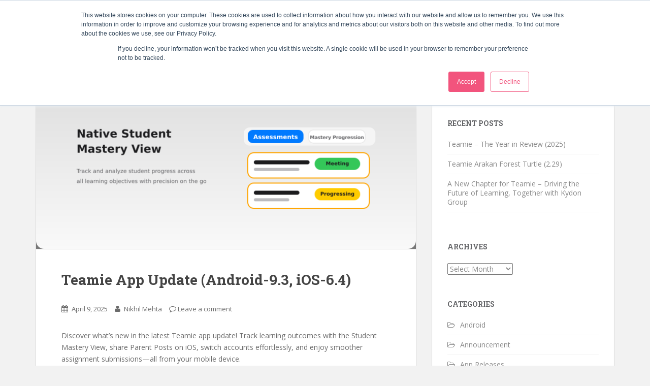

--- FILE ---
content_type: text/html; charset=UTF-8
request_url: https://updates.theteamie.com/category/app-releases/android/
body_size: 11707
content:

<!doctype html>
<!--[if !IE]>
<html class="no-js non-ie" lang="en-US"> <![endif]-->
<!--[if IE 7 ]>
<html class="no-js ie7" lang="en-US"> <![endif]-->
<!--[if IE 8 ]>
<html class="no-js ie8" lang="en-US"> <![endif]-->
<!--[if IE 9 ]>
<html class="no-js ie9" lang="en-US"> <![endif]-->
<!--[if gt IE 9]><!-->
<html class="no-js" lang="en-US"> <!--<![endif]-->
<head>
<meta charset="UTF-8">
<meta name="viewport" content="width=device-width, initial-scale=1">
<meta name="theme-color" content="">
<link rel="profile" href="http://gmpg.org/xfn/11">
<link rel="stylesheet" href="https://maxcdn.bootstrapcdn.com/font-awesome/4.4.0/css/font-awesome.min.css" />

	<!-- This site is optimized with the Yoast SEO plugin v14.6.1 - https://yoast.com/wordpress/plugins/seo/ -->
	<title>Android Archives - Teamie Updates</title>
	<meta name="robots" content="index, follow" />
	<meta name="googlebot" content="index, follow, max-snippet:-1, max-image-preview:large, max-video-preview:-1" />
	<meta name="bingbot" content="index, follow, max-snippet:-1, max-image-preview:large, max-video-preview:-1" />
	<link rel="canonical" href="https://updates.theteamie.com/category/app-releases/android/" />
	<link rel="next" href="https://updates.theteamie.com/category/app-releases/android/page/2/" />
	<meta property="og:locale" content="en_US" />
	<meta property="og:type" content="article" />
	<meta property="og:title" content="Android Archives - Teamie Updates" />
	<meta property="og:url" content="https://updates.theteamie.com/category/app-releases/android/" />
	<meta property="og:site_name" content="Teamie Updates" />
	<meta name="twitter:card" content="summary" />
	<meta name="twitter:site" content="@theteamie" />
	<script type="application/ld+json" class="yoast-schema-graph">{"@context":"https://schema.org","@graph":[{"@type":"WebSite","@id":"https://updates.theteamie.com/#website","url":"https://updates.theteamie.com/","name":"Teamie Updates","description":"A Collaborative Learning Platform","potentialAction":[{"@type":"SearchAction","target":"https://updates.theteamie.com/?s={search_term_string}","query-input":"required name=search_term_string"}],"inLanguage":"en-US"},{"@type":"CollectionPage","@id":"https://updates.theteamie.com/category/app-releases/android/#webpage","url":"https://updates.theteamie.com/category/app-releases/android/","name":"Android Archives - Teamie Updates","isPartOf":{"@id":"https://updates.theteamie.com/#website"},"inLanguage":"en-US"}]}</script>
	<!-- / Yoast SEO plugin. -->


<link rel='dns-prefetch' href='//fonts.googleapis.com' />
<link rel='dns-prefetch' href='//s.w.org' />
<link rel="alternate" type="application/rss+xml" title="Teamie Updates &raquo; Feed" href="https://updates.theteamie.com/feed/" />
<link rel="alternate" type="application/rss+xml" title="Teamie Updates &raquo; Comments Feed" href="https://updates.theteamie.com/comments/feed/" />
<link rel="alternate" type="application/rss+xml" title="Teamie Updates &raquo; Android Category Feed" href="https://updates.theteamie.com/category/app-releases/android/feed/" />
		<script type="text/javascript">
			window._wpemojiSettings = {"baseUrl":"https:\/\/s.w.org\/images\/core\/emoji\/13.0.0\/72x72\/","ext":".png","svgUrl":"https:\/\/s.w.org\/images\/core\/emoji\/13.0.0\/svg\/","svgExt":".svg","source":{"concatemoji":"https:\/\/updates.theteamie.com\/wp-includes\/js\/wp-emoji-release.min.js?ver=30242e0bf509a9363fbc2091c6e0b226"}};
			!function(e,a,t){var n,r,o,i=a.createElement("canvas"),p=i.getContext&&i.getContext("2d");function s(e,t){var a=String.fromCharCode;p.clearRect(0,0,i.width,i.height),p.fillText(a.apply(this,e),0,0);e=i.toDataURL();return p.clearRect(0,0,i.width,i.height),p.fillText(a.apply(this,t),0,0),e===i.toDataURL()}function c(e){var t=a.createElement("script");t.src=e,t.defer=t.type="text/javascript",a.getElementsByTagName("head")[0].appendChild(t)}for(o=Array("flag","emoji"),t.supports={everything:!0,everythingExceptFlag:!0},r=0;r<o.length;r++)t.supports[o[r]]=function(e){if(!p||!p.fillText)return!1;switch(p.textBaseline="top",p.font="600 32px Arial",e){case"flag":return s([127987,65039,8205,9895,65039],[127987,65039,8203,9895,65039])?!1:!s([55356,56826,55356,56819],[55356,56826,8203,55356,56819])&&!s([55356,57332,56128,56423,56128,56418,56128,56421,56128,56430,56128,56423,56128,56447],[55356,57332,8203,56128,56423,8203,56128,56418,8203,56128,56421,8203,56128,56430,8203,56128,56423,8203,56128,56447]);case"emoji":return!s([55357,56424,8205,55356,57212],[55357,56424,8203,55356,57212])}return!1}(o[r]),t.supports.everything=t.supports.everything&&t.supports[o[r]],"flag"!==o[r]&&(t.supports.everythingExceptFlag=t.supports.everythingExceptFlag&&t.supports[o[r]]);t.supports.everythingExceptFlag=t.supports.everythingExceptFlag&&!t.supports.flag,t.DOMReady=!1,t.readyCallback=function(){t.DOMReady=!0},t.supports.everything||(n=function(){t.readyCallback()},a.addEventListener?(a.addEventListener("DOMContentLoaded",n,!1),e.addEventListener("load",n,!1)):(e.attachEvent("onload",n),a.attachEvent("onreadystatechange",function(){"complete"===a.readyState&&t.readyCallback()})),(n=t.source||{}).concatemoji?c(n.concatemoji):n.wpemoji&&n.twemoji&&(c(n.twemoji),c(n.wpemoji)))}(window,document,window._wpemojiSettings);
		</script>
		<style type="text/css">
img.wp-smiley,
img.emoji {
	display: inline !important;
	border: none !important;
	box-shadow: none !important;
	height: 1em !important;
	width: 1em !important;
	margin: 0 .07em !important;
	vertical-align: -0.1em !important;
	background: none !important;
	padding: 0 !important;
}
</style>
	<link rel='stylesheet' id='wp-block-library-css'  href='https://updates.theteamie.com/wp-includes/css/dist/block-library/style.min.css?ver=30242e0bf509a9363fbc2091c6e0b226' type='text/css' media='all' />
<link rel='stylesheet' id='cptch_stylesheet-css'  href='https://updates.theteamie.com/wp-content/plugins/captcha/css/front_end_style.css?ver=4.2.8' type='text/css' media='all' />
<link rel='stylesheet' id='dashicons-css'  href='https://updates.theteamie.com/wp-includes/css/dashicons.min.css?ver=30242e0bf509a9363fbc2091c6e0b226' type='text/css' media='all' />
<link rel='stylesheet' id='cptch_desktop_style-css'  href='https://updates.theteamie.com/wp-content/plugins/captcha/css/desktop_style.css?ver=4.2.8' type='text/css' media='all' />
<link rel='stylesheet' id='es-widget-css-css'  href='https://updates.theteamie.com/wp-content/plugins/email-subscribers/widget/es-widget.css?ver=30242e0bf509a9363fbc2091c6e0b226' type='text/css' media='all' />
<link rel='stylesheet' id='font-awesome-css'  href='https://updates.theteamie.com/wp-content/plugins/social-icon-widget/assets/css/font-awesome.min.css?ver=30242e0bf509a9363fbc2091c6e0b226' type='text/css' media='all' />
<link rel='stylesheet' id='main-style-css'  href='https://updates.theteamie.com/wp-content/plugins/social-icon-widget/assets/css/style.css?ver=30242e0bf509a9363fbc2091c6e0b226' type='text/css' media='all' />
<link rel='stylesheet' id='ez-icomoon-css'  href='https://updates.theteamie.com/wp-content/plugins/easy-table-of-contents/vendor/icomoon/style.min.css?ver=2.0.11' type='text/css' media='all' />
<link rel='stylesheet' id='ez-toc-css'  href='https://updates.theteamie.com/wp-content/plugins/easy-table-of-contents/assets/css/screen.min.css?ver=2.0.11' type='text/css' media='all' />
<style id='ez-toc-inline-css' type='text/css'>
div#ez-toc-container p.ez-toc-title {font-size: 125%;}div#ez-toc-container p.ez-toc-title {font-weight: 400;}div#ez-toc-container ul li {font-size: 100%;}div#ez-toc-container {width: 100%;}
</style>
<link rel='stylesheet' id='sparkling-bootstrap-css'  href='https://updates.theteamie.com/wp-content/themes/sparkling/inc/css/bootstrap.min.css?ver=30242e0bf509a9363fbc2091c6e0b226' type='text/css' media='all' />
<link rel='stylesheet' id='sparkling-icons-css'  href='https://updates.theteamie.com/wp-content/themes/sparkling/inc/css/font-awesome.min.css?ver=30242e0bf509a9363fbc2091c6e0b226' type='text/css' media='all' />
<link rel='stylesheet' id='sparkling-fonts-css'  href='//fonts.googleapis.com/css?family=Open+Sans%3A400italic%2C400%2C600%2C700%7CRoboto+Slab%3A400%2C300%2C700&#038;ver=30242e0bf509a9363fbc2091c6e0b226' type='text/css' media='all' />
<link rel='stylesheet' id='sparkling-style-css'  href='https://updates.theteamie.com/wp-content/themes/sparkling-child-03/style.css?ver=30242e0bf509a9363fbc2091c6e0b226' type='text/css' media='all' />
<script type='text/javascript' src='https://updates.theteamie.com/wp-includes/js/jquery/jquery.js?ver=1.12.4-wp' id='jquery-core-js'></script>
<script type='text/javascript' src='https://updates.theteamie.com/wp-content/themes/sparkling/inc/js/modernizr.min.js?ver=30242e0bf509a9363fbc2091c6e0b226' id='sparkling-modernizr-js'></script>
<script type='text/javascript' src='https://updates.theteamie.com/wp-content/themes/sparkling/inc/js/bootstrap.min.js?ver=30242e0bf509a9363fbc2091c6e0b226' id='sparkling-bootstrapjs-js'></script>
<script type='text/javascript' src='https://updates.theteamie.com/wp-content/themes/sparkling/inc/js/functions.min.js?ver=30242e0bf509a9363fbc2091c6e0b226' id='sparkling-functions-js'></script>
<link rel="https://api.w.org/" href="https://updates.theteamie.com/wp-json/" /><link rel="alternate" type="application/json" href="https://updates.theteamie.com/wp-json/wp/v2/categories/30" /><link rel="EditURI" type="application/rsd+xml" title="RSD" href="https://updates.theteamie.com/xmlrpc.php?rsd" />
<link rel="wlwmanifest" type="application/wlwmanifest+xml" href="https://updates.theteamie.com/wp-includes/wlwmanifest.xml" /> 

<script type="text/javascript">
(function(url){
	if(/(?:Chrome\/26\.0\.1410\.63 Safari\/537\.31|WordfenceTestMonBot)/.test(navigator.userAgent)){ return; }
	var addEvent = function(evt, handler) {
		if (window.addEventListener) {
			document.addEventListener(evt, handler, false);
		} else if (window.attachEvent) {
			document.attachEvent('on' + evt, handler);
		}
	};
	var removeEvent = function(evt, handler) {
		if (window.removeEventListener) {
			document.removeEventListener(evt, handler, false);
		} else if (window.detachEvent) {
			document.detachEvent('on' + evt, handler);
		}
	};
	var evts = 'contextmenu dblclick drag dragend dragenter dragleave dragover dragstart drop keydown keypress keyup mousedown mousemove mouseout mouseover mouseup mousewheel scroll'.split(' ');
	var logHuman = function() {
		if (window.wfLogHumanRan) { return; }
		window.wfLogHumanRan = true;
		var wfscr = document.createElement('script');
		wfscr.type = 'text/javascript';
		wfscr.async = true;
		wfscr.src = url + '&r=' + Math.random();
		(document.getElementsByTagName('head')[0]||document.getElementsByTagName('body')[0]).appendChild(wfscr);
		for (var i = 0; i < evts.length; i++) {
			removeEvent(evts[i], logHuman);
		}
	};
	for (var i = 0; i < evts.length; i++) {
		addEvent(evts[i], logHuman);
	}
})('//updates.theteamie.com/?wordfence_lh=1&hid=F0B0844BAA097037D476D14029F65006');
</script><script type="text/javascript">
    "function"!=typeof loadGsLib&&(loadGsLib=function(){var e=document.createElement("script");
    e.type="text/javascript",e.async=!0,e.src="https://api.at.getsocial.io/get/v1/9efdd1/gs_async.js";
    var t=document.getElementsByTagName("script")[0];t.parentNode.insertBefore(e,t)})();
    var GETSOCIAL_VERSION = "4.3.3";
</script><style type="text/css"></style>	<style type="text/css">
			.site-title,
		.site-description {
			position: absolute;
			clip: rect(1px, 1px, 1px, 1px);
		}
		</style>
	<link rel="icon" href="https://updates.theteamie.com/wp-content/uploads/2016/10/cropped-teamie-favicon-32x32.png" sizes="32x32" />
<link rel="icon" href="https://updates.theteamie.com/wp-content/uploads/2016/10/cropped-teamie-favicon-192x192.png" sizes="192x192" />
<link rel="apple-touch-icon" href="https://updates.theteamie.com/wp-content/uploads/2016/10/cropped-teamie-favicon-180x180.png" />
<meta name="msapplication-TileImage" content="https://updates.theteamie.com/wp-content/uploads/2016/10/cropped-teamie-favicon-270x270.png" />
		<style type="text/css" id="wp-custom-css">
			/*
You can add your own CSS here.

Click the help icon above to learn more.
*/
.type-post img.single-featured {
width: 100%;
height: auto;
border: 1px solid #dadada;
}
body:not(.single-post) .main-content-inner article.type-post .post-inner-content {
   border: 1px solid #dadada;
   border-top: none;
}

body:not(.single-post) .main-content-inner article.type-post .blog-item-wrap {
   border: inherit;
}
#secondary .widget, #secondary .widget a {
  color: #8A8A8A;
}		</style>
		
</head>

<body class="archive category category-android category-30 group-blog">
<a class="sr-only sr-only-focusable" href="#content">Skip to main content</a>
<div id="page" class="hfeed site">

	<header id="masthead" class="site-header" role="banner">
		<nav class="navbar navbar-default " role="navigation">
			<div class="container">
				<div class="row">
					<div class="site-navigation-inner col-sm-12">
						<div class="navbar-header">
							<button type="button" class="btn navbar-toggle" data-toggle="collapse" data-target=".navbar-ex1-collapse">
								<span class="sr-only">Toggle navigation</span>
								<span class="icon-bar"></span>
								<span class="icon-bar"></span>
								<span class="icon-bar"></span>
							</button>

							
							<div id="logo">
								<a href="https://updates.theteamie.com/" data-wpel-link="internal"><img src="https://updates.theteamie.com/wp-content/uploads/2016/11/2016-11-29-1.png"  height="50" width="121" alt="Teamie Updates"/></a>
							</div><!-- end of #logo -->

							
							
						</div>
						<div class="collapse navbar-collapse navbar-ex1-collapse"><ul id="menu-try-teamie" class="nav navbar-nav"><li id="menu-item-1698" class="learningblog menu-item menu-item-type-custom menu-item-object-custom menu-item-1698"><a title="Learning Blog" target="_blank" href="http://collaborative-learning.theteamie.com" data-wpel-link="external" rel="external noopener noreferrer">Learning Blog</a></li>
<li id="menu-item-11" class="tryTeamieLink btn btn-default menu-item menu-item-type-custom menu-item-object-custom menu-item-11"><a title="Schedule a Demo" target="_blank" href="https://theteamie.com/contact/4" data-wpel-link="external" rel="external noopener noreferrer">Schedule a Demo</a></li>
<li id="menu-item-1596" class="hicon fa fa-home fa-2x homeicon menu-item menu-item-type-custom menu-item-object-custom menu-item-1596"><a title="Home" href="http://theteamie.com" data-wpel-link="external" target="_blank" rel="external noopener noreferrer">Home</a></li>
</ul></div>



 
					</div>
				</div>
			</div>
		</nav><!-- .site-navigation -->
	</header><!-- #masthead -->

	<div id="content" class="site-content">

		<div class="top-section">
								</div>

		<div class="container main-content-area">
            			<div class="row side-pull-left">
				<div class="main-content-inner col-sm-12 col-md-8">

 	<div id="primary" class="content-area">
 		<main id="main" class="site-main" role="main">

 		
 			<header class="page-header">
 				<h1 class="page-title">Category: <span>Android</span></h1> 			</header><!-- .page-header -->

 			
<article id="post-4316" class="post-4316 post type-post status-publish format-standard has-post-thumbnail hentry category-android category-app-releases category-ios tag-collaborative-learning tag-editing-posts-through-teamie-app tag-lms tag-multiple-account-login tag-student-mastery-view tag-teamie tag-teamie-mobile-apps tag-teamie-support">
	<div class="blog-item-wrap">
				<a href="https://updates.theteamie.com/teamie-app-update-android-9-3-ios-6-4/" title="Teamie App Update (Android-9.3, iOS-6.4)" data-wpel-link="internal">
			 	<img width="750" height="300" src="https://updates.theteamie.com/wp-content/uploads/2025/04/banner_deepseek_svg_20250428_89b8ec.png" class="single-featured wp-post-image" alt="banner_Teamie App Update (Android-9.3, iOS-6.4)" loading="lazy" srcset="https://updates.theteamie.com/wp-content/uploads/2025/04/banner_deepseek_svg_20250428_89b8ec.png 750w, https://updates.theteamie.com/wp-content/uploads/2025/04/banner_deepseek_svg_20250428_89b8ec-300x120.png 300w" sizes="(max-width: 750px) 100vw, 750px" />			</a>
		<div class="post-inner-content">
			<header class="entry-header page-header">

				<h2 class="entry-title"><a href="https://updates.theteamie.com/teamie-app-update-android-9-3-ios-6-4/" rel="bookmark" data-wpel-link="internal">Teamie App Update (Android-9.3, iOS-6.4)</a></h2>

								<div class="entry-meta">
					<span class="posted-on"><i class="fa fa-calendar"></i> <a href="https://updates.theteamie.com/teamie-app-update-android-9-3-ios-6-4/" rel="bookmark" data-wpel-link="internal"><time class="entry-date published" datetime="2025-04-09T00:43:00+08:00">April 9, 2025</time><time class="updated" datetime="2025-07-16T20:33:37+08:00">July 16, 2025</time></a></span><span class="byline"> <i class="fa fa-user"></i> <span class="author vcard"><a class="url fn n" href="https://updates.theteamie.com/author/nikhil/" data-wpel-link="internal">Nikhil Mehta</a></span></span>				<span class="comments-link"><i class="fa fa-comment-o"></i><a href="https://updates.theteamie.com/teamie-app-update-android-9-3-ios-6-4/#respond" data-wpel-link="internal">Leave a comment</a></span>
				
				
				</div><!-- .entry-meta -->
							</header><!-- .entry-header -->

						<div class="entry-content">

				<p>Discover what&#8217;s new in the latest Teamie app update! Track learning outcomes with the Student Mastery View, share Parent Posts on iOS, switch accounts effortlessly, and enjoy smoother assignment submissions—all from your mobile device.</p>
					<p><a class="btn btn-default read-more" href="https://updates.theteamie.com/teamie-app-update-android-9-3-ios-6-4/" title="Teamie App Update (Android-9.3, iOS-6.4)" data-wpel-link="internal">Read More</a></p>
				
							</div><!-- .entry-content -->
					</div>
	</div>
</article><!-- #post-## -->

<article id="post-4254" class="post-4254 post type-post status-publish format-standard has-post-thumbnail hentry category-android category-app-releases category-feature-updates tag-android tag-collaborative-learning tag-lms tag-multiple-account-login tag-support tag-teamie tag-teamie-app-update tag-teamie-apps tag-teamie-blog tag-teamie-help-2">
	<div class="blog-item-wrap">
				<a href="https://updates.theteamie.com/multiple-account-support-teamie-android-app/" title="Multiple Account Support (Teamie Android App)" data-wpel-link="internal">
			 	<img width="750" height="301" src="https://updates.theteamie.com/wp-content/uploads/2023/09/Free-Samsung-Galaxy-S23-Ultra-Mockup-Community@bannerx.png" class="single-featured wp-post-image" alt="Multiple Account Support on Teamie App" loading="lazy" srcset="https://updates.theteamie.com/wp-content/uploads/2023/09/Free-Samsung-Galaxy-S23-Ultra-Mockup-Community@bannerx.png 750w, https://updates.theteamie.com/wp-content/uploads/2023/09/Free-Samsung-Galaxy-S23-Ultra-Mockup-Community@bannerx-300x120.png 300w" sizes="(max-width: 750px) 100vw, 750px" />			</a>
		<div class="post-inner-content">
			<header class="entry-header page-header">

				<h2 class="entry-title"><a href="https://updates.theteamie.com/multiple-account-support-teamie-android-app/" rel="bookmark" data-wpel-link="internal">Multiple Account Support (Teamie Android App)</a></h2>

								<div class="entry-meta">
					<span class="posted-on"><i class="fa fa-calendar"></i> <a href="https://updates.theteamie.com/multiple-account-support-teamie-android-app/" rel="bookmark" data-wpel-link="internal"><time class="entry-date published" datetime="2023-09-25T18:05:00+08:00">September 25, 2023</time><time class="updated" datetime="2023-09-27T18:24:10+08:00">September 27, 2023</time></a></span><span class="byline"> <i class="fa fa-user"></i> <span class="author vcard"><a class="url fn n" href="https://updates.theteamie.com/author/nikhil/" data-wpel-link="internal">Nikhil Mehta</a></span></span>				<span class="comments-link"><i class="fa fa-comment-o"></i><a href="https://updates.theteamie.com/multiple-account-support-teamie-android-app/#respond" data-wpel-link="internal">Leave a comment</a></span>
				
				
				</div><!-- .entry-meta -->
							</header><!-- .entry-header -->

						<div class="entry-content">

				<p>Add Multiple Accounts on the Teamie Mobile App We’ve heard your feedback! Parents who use the same device to help their children access Teamie, and want to switch between the student and the parent accounts. Or teachers who are also parents with the school, and needed to logout and login to view their details on [&hellip;]</p>
					<p><a class="btn btn-default read-more" href="https://updates.theteamie.com/multiple-account-support-teamie-android-app/" title="Multiple Account Support (Teamie Android App)" data-wpel-link="internal">Read More</a></p>
				
							</div><!-- .entry-content -->
					</div>
	</div>
</article><!-- #post-## -->

<article id="post-4224" class="post-4224 post type-post status-publish format-standard has-post-thumbnail hentry category-android category-app-releases category-ios tag-android-8-3-5 tag-ios-5-6-9 tag-learner-peer-review tag-native-learner-gradebook tag-personalized-posts">
	<div class="blog-item-wrap">
				<a href="https://updates.theteamie.com/teamie-mobile-app-update-android-8-3-5-ios-5-6-9/" title="Teamie Mobile App Update (Android – 8.3.5, iOS &#8211; 5.6.9)" data-wpel-link="internal">
			 	<img width="750" height="410" src="https://updates.theteamie.com/wp-content/uploads/2023/07/Final_Teamie-Mobile-App-Update-Android-–-8.3.5-iOS-5.6.9-Blogpost-Banner-750x410.png" class="single-featured wp-post-image" alt="Teamie Mobile App Update (Android – 8.3.5, iOS - 5.6.9) Blogpost Banner" loading="lazy" />			</a>
		<div class="post-inner-content">
			<header class="entry-header page-header">

				<h2 class="entry-title"><a href="https://updates.theteamie.com/teamie-mobile-app-update-android-8-3-5-ios-5-6-9/" rel="bookmark" data-wpel-link="internal">Teamie Mobile App Update (Android – 8.3.5, iOS &#8211; 5.6.9)</a></h2>

								<div class="entry-meta">
					<span class="posted-on"><i class="fa fa-calendar"></i> <a href="https://updates.theteamie.com/teamie-mobile-app-update-android-8-3-5-ios-5-6-9/" rel="bookmark" data-wpel-link="internal"><time class="entry-date published" datetime="2023-07-31T01:41:00+08:00">July 31, 2023</time><time class="updated" datetime="2023-08-10T21:13:32+08:00">August 10, 2023</time></a></span><span class="byline"> <i class="fa fa-user"></i> <span class="author vcard"><a class="url fn n" href="https://updates.theteamie.com/author/nikhil/" data-wpel-link="internal">Nikhil Mehta</a></span></span>				<span class="comments-link"><i class="fa fa-comment-o"></i><a href="https://updates.theteamie.com/teamie-mobile-app-update-android-8-3-5-ios-5-6-9/#respond" data-wpel-link="internal">Leave a comment</a></span>
				
				
				</div><!-- .entry-meta -->
							</header><!-- .entry-header -->

						<div class="entry-content">

				<p>The most recent update for the Teamie mobile app includes several notable new features, which are listed below: Personalized Posts (Android – 8.3.5) At Teamie, we understand the importance of tailored communication to enhance learner engagement and learning outcomes. To further support personalized interactions on the go, we are thrilled to announce the addition of [&hellip;]</p>
					<p><a class="btn btn-default read-more" href="https://updates.theteamie.com/teamie-mobile-app-update-android-8-3-5-ios-5-6-9/" title="Teamie Mobile App Update (Android – 8.3.5, iOS &#8211; 5.6.9)" data-wpel-link="internal">Read More</a></p>
				
							</div><!-- .entry-content -->
					</div>
	</div>
</article><!-- #post-## -->

<article id="post-4209" class="post-4209 post type-post status-publish format-standard has-post-thumbnail hentry category-android category-app-releases tag-collaborative-learning tag-lms tag-support tag-teamie tag-teamie-app-update tag-teamie-apps tag-teamie-blog tag-teamie-help-2">
	<div class="blog-item-wrap">
				<a href="https://updates.theteamie.com/teamie-mobile-app-update-android-8-2/" title="Teamie Mobile App Update (Android – 8.2)" data-wpel-link="internal">
			 	<img width="750" height="300" src="https://updates.theteamie.com/wp-content/uploads/2023/03/Teamie-Mobile-App-Update-Android-–-8.2-Blogpost-banner.png" class="single-featured wp-post-image" alt="Teamie Mobile App Update (Android – 8.2) Blogpost banner" loading="lazy" srcset="https://updates.theteamie.com/wp-content/uploads/2023/03/Teamie-Mobile-App-Update-Android-–-8.2-Blogpost-banner.png 750w, https://updates.theteamie.com/wp-content/uploads/2023/03/Teamie-Mobile-App-Update-Android-–-8.2-Blogpost-banner-300x120.png 300w" sizes="(max-width: 750px) 100vw, 750px" />			</a>
		<div class="post-inner-content">
			<header class="entry-header page-header">

				<h2 class="entry-title"><a href="https://updates.theteamie.com/teamie-mobile-app-update-android-8-2/" rel="bookmark" data-wpel-link="internal">Teamie Mobile App Update (Android – 8.2)</a></h2>

								<div class="entry-meta">
					<span class="posted-on"><i class="fa fa-calendar"></i> <a href="https://updates.theteamie.com/teamie-mobile-app-update-android-8-2/" rel="bookmark" data-wpel-link="internal"><time class="entry-date published" datetime="2023-01-06T23:43:00+08:00">January 6, 2023</time><time class="updated" datetime="2023-06-07T11:14:49+08:00">June 7, 2023</time></a></span><span class="byline"> <i class="fa fa-user"></i> <span class="author vcard"><a class="url fn n" href="https://updates.theteamie.com/author/nikhil/" data-wpel-link="internal">Nikhil Mehta</a></span></span>				<span class="comments-link"><i class="fa fa-comment-o"></i><a href="https://updates.theteamie.com/teamie-mobile-app-update-android-8-2/#respond" data-wpel-link="internal">Leave a comment</a></span>
				
				
				</div><!-- .entry-meta -->
							</header><!-- .entry-header -->

						<div class="entry-content">

				<p>The most recent update for the Teamie mobile app includes several notable new features, which are listed below: Parent Posts Earlier, we had introduced the functionality of making posts visible to parents on the web. We are now glad to extend this functionality to our Android app as well. The latest app update now enables [&hellip;]</p>
					<p><a class="btn btn-default read-more" href="https://updates.theteamie.com/teamie-mobile-app-update-android-8-2/" title="Teamie Mobile App Update (Android – 8.2)" data-wpel-link="internal">Read More</a></p>
				
							</div><!-- .entry-content -->
					</div>
	</div>
</article><!-- #post-## -->

<article id="post-4182" class="post-4182 post type-post status-publish format-standard has-post-thumbnail hentry category-android category-app-releases tag-calendar-widget tag-collaborative-learning tag-lms tag-support tag-teamie tag-teamie-app-update tag-teamie-apps tag-teamie-blog tag-teamie-help-2">
	<div class="blog-item-wrap">
				<a href="https://updates.theteamie.com/teamie-mobile-app-update-android-8-1/" title="Teamie Mobile App Update (Android – 8.1)" data-wpel-link="internal">
			 	<img width="750" height="410" src="https://updates.theteamie.com/wp-content/uploads/2022/10/Calendar-Widget-Android-8.1-Blogpost-Banner0.5x-750x410.png" class="single-featured wp-post-image" alt="Calendar Widget (Android 8.1) Banner" loading="lazy" />			</a>
		<div class="post-inner-content">
			<header class="entry-header page-header">

				<h2 class="entry-title"><a href="https://updates.theteamie.com/teamie-mobile-app-update-android-8-1/" rel="bookmark" data-wpel-link="internal">Teamie Mobile App Update (Android – 8.1)</a></h2>

								<div class="entry-meta">
					<span class="posted-on"><i class="fa fa-calendar"></i> <a href="https://updates.theteamie.com/teamie-mobile-app-update-android-8-1/" rel="bookmark" data-wpel-link="internal"><time class="entry-date published" datetime="2022-10-26T11:55:00+08:00">October 26, 2022</time><time class="updated" datetime="2022-11-11T15:37:49+08:00">November 11, 2022</time></a></span><span class="byline"> <i class="fa fa-user"></i> <span class="author vcard"><a class="url fn n" href="https://updates.theteamie.com/author/nikhil/" data-wpel-link="internal">Nikhil Mehta</a></span></span>				<span class="comments-link"><i class="fa fa-comment-o"></i><a href="https://updates.theteamie.com/teamie-mobile-app-update-android-8-1/#respond" data-wpel-link="internal">Leave a comment</a></span>
				
				
				</div><!-- .entry-meta -->
							</header><!-- .entry-header -->

						<div class="entry-content">

				<p>The latest Teamie mobile app update rolled out the calendar widget feature. Let&#8217;s learn more about this. Calendar Widget We are glad to introduce Teamie’s new Calendar Widget. This is a highly functional widget that allows users to quickly view the calendar events for the next 7 days in an intuitive layout. Learners As a [&hellip;]</p>
					<p><a class="btn btn-default read-more" href="https://updates.theteamie.com/teamie-mobile-app-update-android-8-1/" title="Teamie Mobile App Update (Android – 8.1)" data-wpel-link="internal">Read More</a></p>
				
							</div><!-- .entry-content -->
					</div>
	</div>
</article><!-- #post-## -->

<article id="post-4162" class="post-4162 post type-post status-publish format-standard has-post-thumbnail hentry category-android category-app-releases tag-app-shortcuts tag-collaborative-learning tag-lms tag-support tag-teamie tag-teamie-app-update tag-teamie-apps tag-teamie-blog tag-teamie-help-2">
	<div class="blog-item-wrap">
				<a href="https://updates.theteamie.com/app-shortcuts/" title="Teamie Mobile Apps Update (Android – 8.0)" data-wpel-link="internal">
			 	<img width="750" height="300" src="https://updates.theteamie.com/wp-content/uploads/2022/09/Mobile-Apps-Update-Android-8.0.png" class="single-featured wp-post-image" alt="App Shortcuts" loading="lazy" srcset="https://updates.theteamie.com/wp-content/uploads/2022/09/Mobile-Apps-Update-Android-8.0.png 750w, https://updates.theteamie.com/wp-content/uploads/2022/09/Mobile-Apps-Update-Android-8.0-300x120.png 300w" sizes="(max-width: 750px) 100vw, 750px" />			</a>
		<div class="post-inner-content">
			<header class="entry-header page-header">

				<h2 class="entry-title"><a href="https://updates.theteamie.com/app-shortcuts/" rel="bookmark" data-wpel-link="internal">Teamie Mobile Apps Update (Android – 8.0)</a></h2>

								<div class="entry-meta">
					<span class="posted-on"><i class="fa fa-calendar"></i> <a href="https://updates.theteamie.com/app-shortcuts/" rel="bookmark" data-wpel-link="internal"><time class="entry-date published" datetime="2022-09-10T07:04:00+08:00">September 10, 2022</time><time class="updated" datetime="2022-09-23T22:22:48+08:00">September 23, 2022</time></a></span><span class="byline"> <i class="fa fa-user"></i> <span class="author vcard"><a class="url fn n" href="https://updates.theteamie.com/author/nikhil/" data-wpel-link="internal">Nikhil Mehta</a></span></span>				<span class="comments-link"><i class="fa fa-comment-o"></i><a href="https://updates.theteamie.com/app-shortcuts/#respond" data-wpel-link="internal">Leave a comment</a></span>
				
				
				</div><!-- .entry-meta -->
							</header><!-- .entry-header -->

						<div class="entry-content">

				<p>Our latest Teamie mobile app update brings the app shortcuts to the Teamie Android app allowing user quick access their content. App Shortcuts We are glad to introduce App shortcuts to our Teamie Android app. These shortcuts will help users quickly get to their favourite content inside the Teamie app based on their roles. The [&hellip;]</p>
					<p><a class="btn btn-default read-more" href="https://updates.theteamie.com/app-shortcuts/" title="Teamie Mobile Apps Update (Android – 8.0)" data-wpel-link="internal">Read More</a></p>
				
							</div><!-- .entry-content -->
					</div>
	</div>
</article><!-- #post-## -->

<article id="post-4150" class="post-4150 post type-post status-publish format-standard has-post-thumbnail hentry category-android category-app-releases category-ios tag-collaborative-learning tag-elearning tag-graded-discussions tag-lms tag-offline-assignment-grading tag-online-learning tag-student-projects tag-support tag-teamie tag-teamie-app-update tag-teamie-apps tag-teamie-blog tag-teamie-help-2 tag-teamie-updates">
	<div class="blog-item-wrap">
				<a href="https://updates.theteamie.com/teamie-mobile-apps-update-android-7-1-6-ios-5-5-2/" title="Teamie Mobile Apps Update (Android – 7.1.6, iOS – 5.5.2)" data-wpel-link="internal">
			 	<img width="750" height="300" src="https://updates.theteamie.com/wp-content/uploads/2022/07/Teamie-Mobile-Apps-Update-Android-–-7.1.6-iOS-–-5.5.2-blogpost-banner.png" class="single-featured wp-post-image" alt="" loading="lazy" srcset="https://updates.theteamie.com/wp-content/uploads/2022/07/Teamie-Mobile-Apps-Update-Android-–-7.1.6-iOS-–-5.5.2-blogpost-banner.png 750w, https://updates.theteamie.com/wp-content/uploads/2022/07/Teamie-Mobile-Apps-Update-Android-–-7.1.6-iOS-–-5.5.2-blogpost-banner-300x120.png 300w" sizes="(max-width: 750px) 100vw, 750px" />			</a>
		<div class="post-inner-content">
			<header class="entry-header page-header">

				<h2 class="entry-title"><a href="https://updates.theteamie.com/teamie-mobile-apps-update-android-7-1-6-ios-5-5-2/" rel="bookmark" data-wpel-link="internal">Teamie Mobile Apps Update (Android – 7.1.6, iOS – 5.5.2)</a></h2>

								<div class="entry-meta">
					<span class="posted-on"><i class="fa fa-calendar"></i> <a href="https://updates.theteamie.com/teamie-mobile-apps-update-android-7-1-6-ios-5-5-2/" rel="bookmark" data-wpel-link="internal"><time class="entry-date published" datetime="2022-07-04T11:41:00+08:00">July 4, 2022</time><time class="updated" datetime="2022-08-03T18:22:57+08:00">August 3, 2022</time></a></span><span class="byline"> <i class="fa fa-user"></i> <span class="author vcard"><a class="url fn n" href="https://updates.theteamie.com/author/nikhil/" data-wpel-link="internal">Nikhil Mehta</a></span></span>				<span class="comments-link"><i class="fa fa-comment-o"></i><a href="https://updates.theteamie.com/teamie-mobile-apps-update-android-7-1-6-ios-5-5-2/#respond" data-wpel-link="internal">Leave a comment</a></span>
				
				
				</div><!-- .entry-meta -->
							</header><!-- .entry-header -->

						<div class="entry-content">

				<p>Following are some of the major additions and enhancements that went out in our latest Teamie mobile apps update. Grade Assignments Offline (iOS – 5.5.2) We are glad to introduce the functionality of offline assignment grading via our Teamie iOS app. Offline grading is a process in which the learners&#8217; assignments are graded while not [&hellip;]</p>
					<p><a class="btn btn-default read-more" href="https://updates.theteamie.com/teamie-mobile-apps-update-android-7-1-6-ios-5-5-2/" title="Teamie Mobile Apps Update (Android – 7.1.6, iOS – 5.5.2)" data-wpel-link="internal">Read More</a></p>
				
							</div><!-- .entry-content -->
					</div>
	</div>
</article><!-- #post-## -->

<article id="post-4101" class="post-4101 post type-post status-publish format-standard has-post-thumbnail hentry category-android category-app-releases category-ios tag-assessment-grading tag-collaborative-learning tag-lms tag-native-lesson-pages tag-offline-test tag-support tag-teamie tag-teamie-android-app tag-teamie-app-update tag-teamie-apps tag-teamie-blog tag-teamie-help-2 tag-teamie-ios-app">
	<div class="blog-item-wrap">
				<a href="https://updates.theteamie.com/teamie-mobile-apps-update-android-7-0-ios-5-1/" title="Teamie Mobile Apps Update (Android – 7.0, iOS – 5.1)" data-wpel-link="internal">
			 	<img width="750" height="300" src="https://updates.theteamie.com/wp-content/uploads/2022/02/Teamie-Mobile-Apps-Update-Android-–-7.0-iOS-–-5.1-blogpost-banner.png" class="single-featured wp-post-image" alt="" loading="lazy" srcset="https://updates.theteamie.com/wp-content/uploads/2022/02/Teamie-Mobile-Apps-Update-Android-–-7.0-iOS-–-5.1-blogpost-banner.png 750w, https://updates.theteamie.com/wp-content/uploads/2022/02/Teamie-Mobile-Apps-Update-Android-–-7.0-iOS-–-5.1-blogpost-banner-300x120.png 300w" sizes="(max-width: 750px) 100vw, 750px" />			</a>
		<div class="post-inner-content">
			<header class="entry-header page-header">

				<h2 class="entry-title"><a href="https://updates.theteamie.com/teamie-mobile-apps-update-android-7-0-ios-5-1/" rel="bookmark" data-wpel-link="internal">Teamie Mobile Apps Update (Android – 7.0, iOS – 5.1)</a></h2>

								<div class="entry-meta">
					<span class="posted-on"><i class="fa fa-calendar"></i> <a href="https://updates.theteamie.com/teamie-mobile-apps-update-android-7-0-ios-5-1/" rel="bookmark" data-wpel-link="internal"><time class="entry-date published" datetime="2022-02-14T20:56:00+08:00">February 14, 2022</time><time class="updated" datetime="2022-03-09T18:07:22+08:00">March 9, 2022</time></a></span><span class="byline"> <i class="fa fa-user"></i> <span class="author vcard"><a class="url fn n" href="https://updates.theteamie.com/author/nikhil/" data-wpel-link="internal">Nikhil Mehta</a></span></span>				<span class="comments-link"><i class="fa fa-comment-o"></i><a href="https://updates.theteamie.com/teamie-mobile-apps-update-android-7-0-ios-5-1/#respond" data-wpel-link="internal">Leave a comment</a></span>
				
				
				</div><!-- .entry-meta -->
							</header><!-- .entry-header -->

						<div class="entry-content">

				<p>Following are some of the major additions and enhancements that went out in our latest Teamie mobile apps update. Android: Native Instructor Grading (Android – 7.0) Instructors can grade the assignments and offline tests natively from the Teamie Android app. We have now introduced the native View Attempts and View Records screens for assignments and [&hellip;]</p>
					<p><a class="btn btn-default read-more" href="https://updates.theteamie.com/teamie-mobile-apps-update-android-7-0-ios-5-1/" title="Teamie Mobile Apps Update (Android – 7.0, iOS – 5.1)" data-wpel-link="internal">Read More</a></p>
				
							</div><!-- .entry-content -->
					</div>
	</div>
</article><!-- #post-## -->

<article id="post-4039" class="post-4039 post type-post status-publish format-standard has-post-thumbnail hentry category-android category-app-releases category-ios tag-collaborative-learning tag-elearning tag-lms tag-native-app tag-offline-test-records tag-online-learning tag-support tag-teamie tag-teamie-app-update tag-teamie-apps tag-teamie-blog tag-teamie-help-2 tag-teamie-updates">
	<div class="blog-item-wrap">
				<a href="https://updates.theteamie.com/teamie-mobile-apps-update-ios-4-9-5-android-6-9-1/" title="Teamie Mobile Apps Update (iOS &#8211; 4.9.5, Android &#8211; 6.9.1)" data-wpel-link="internal">
			 	<img width="750" height="300" src="https://updates.theteamie.com/wp-content/uploads/2021/11/teamieapp-6.9.1.png" class="single-featured wp-post-image" alt="Teamie Mobile Apps Update (iOS - 4.9.5, Android - 6.9.1) banner" loading="lazy" srcset="https://updates.theteamie.com/wp-content/uploads/2021/11/teamieapp-6.9.1.png 750w, https://updates.theteamie.com/wp-content/uploads/2021/11/teamieapp-6.9.1-300x120.png 300w" sizes="(max-width: 750px) 100vw, 750px" />			</a>
		<div class="post-inner-content">
			<header class="entry-header page-header">

				<h2 class="entry-title"><a href="https://updates.theteamie.com/teamie-mobile-apps-update-ios-4-9-5-android-6-9-1/" rel="bookmark" data-wpel-link="internal">Teamie Mobile Apps Update (iOS &#8211; 4.9.5, Android &#8211; 6.9.1)</a></h2>

								<div class="entry-meta">
					<span class="posted-on"><i class="fa fa-calendar"></i> <a href="https://updates.theteamie.com/teamie-mobile-apps-update-ios-4-9-5-android-6-9-1/" rel="bookmark" data-wpel-link="internal"><time class="entry-date published" datetime="2021-11-01T10:10:30+08:00">November 1, 2021</time><time class="updated" datetime="2021-11-17T20:09:51+08:00">November 17, 2021</time></a></span><span class="byline"> <i class="fa fa-user"></i> <span class="author vcard"><a class="url fn n" href="https://updates.theteamie.com/author/nikhil/" data-wpel-link="internal">Nikhil Mehta</a></span></span>				<span class="comments-link"><i class="fa fa-comment-o"></i><a href="https://updates.theteamie.com/teamie-mobile-apps-update-ios-4-9-5-android-6-9-1/#respond" data-wpel-link="internal">Leave a comment</a></span>
				
				
				</div><!-- .entry-meta -->
							</header><!-- .entry-header -->

						<div class="entry-content">

				<p>Offline Test Records (Android &#8211; 6.9.1) With the latest Teamie mobile apps update, we have made the learner view for offline test records native. Clicking the VIEW RECORD button will take the learner directly to the new native offline test record screen. Learners can also tap an offline test card to access its landing view [&hellip;]</p>
					<p><a class="btn btn-default read-more" href="https://updates.theteamie.com/teamie-mobile-apps-update-ios-4-9-5-android-6-9-1/" title="Teamie Mobile Apps Update (iOS &#8211; 4.9.5, Android &#8211; 6.9.1)" data-wpel-link="internal">Read More</a></p>
				
							</div><!-- .entry-content -->
					</div>
	</div>
</article><!-- #post-## -->

<article id="post-4027" class="post-4027 post type-post status-publish format-standard has-post-thumbnail hentry category-android category-app-releases category-ios tag-classroom-about-page tag-collaborative-learning tag-elearning tag-lms tag-native-learner-gradebook tag-online-learning tag-support tag-teamie tag-teamie-app-update tag-teamie-apps tag-teamie-blog tag-teamie-help-2 tag-teamie-updates">
	<div class="blog-item-wrap">
				<a href="https://updates.theteamie.com/teamie-mobile-apps-update-ios-4-9-2-android-6-7-1/" title="Teamie Mobile Apps update (iOS &#8211; 4.9.2, Android &#8211; 6.7.1)" data-wpel-link="internal">
			 	<img width="750" height="300" src="https://updates.theteamie.com/wp-content/uploads/2021/08/teamieapp-6.7.1.png" class="single-featured wp-post-image" alt="Teamie Mobile Apps update (iOS - 4.9.2, Android - 6.7.1) blogpost banner" loading="lazy" srcset="https://updates.theteamie.com/wp-content/uploads/2021/08/teamieapp-6.7.1.png 750w, https://updates.theteamie.com/wp-content/uploads/2021/08/teamieapp-6.7.1-300x120.png 300w" sizes="(max-width: 750px) 100vw, 750px" />			</a>
		<div class="post-inner-content">
			<header class="entry-header page-header">

				<h2 class="entry-title"><a href="https://updates.theteamie.com/teamie-mobile-apps-update-ios-4-9-2-android-6-7-1/" rel="bookmark" data-wpel-link="internal">Teamie Mobile Apps update (iOS &#8211; 4.9.2, Android &#8211; 6.7.1)</a></h2>

								<div class="entry-meta">
					<span class="posted-on"><i class="fa fa-calendar"></i> <a href="https://updates.theteamie.com/teamie-mobile-apps-update-ios-4-9-2-android-6-7-1/" rel="bookmark" data-wpel-link="internal"><time class="entry-date published" datetime="2021-08-18T22:10:00+08:00">August 18, 2021</time><time class="updated" datetime="2021-09-01T20:00:44+08:00">September 1, 2021</time></a></span><span class="byline"> <i class="fa fa-user"></i> <span class="author vcard"><a class="url fn n" href="https://updates.theteamie.com/author/nikhil/" data-wpel-link="internal">Nikhil Mehta</a></span></span>				<span class="comments-link"><i class="fa fa-comment-o"></i><a href="https://updates.theteamie.com/teamie-mobile-apps-update-ios-4-9-2-android-6-7-1/#respond" data-wpel-link="internal">Leave a comment</a></span>
				
				
				</div><!-- .entry-meta -->
							</header><!-- .entry-header -->

						<div class="entry-content">

				<p>Survey (iOS &#8211; 4.9.2, Android &#8211; 6.7.1) We recently introduced the Survey feature on our web platform, which essentially is a list of questions aimed to collect targeted data for the analysis of some specific aspect of a group or area. We have now introduced this feature in both our Teamie mobile apps as well. [&hellip;]</p>
					<p><a class="btn btn-default read-more" href="https://updates.theteamie.com/teamie-mobile-apps-update-ios-4-9-2-android-6-7-1/" title="Teamie Mobile Apps update (iOS &#8211; 4.9.2, Android &#8211; 6.7.1)" data-wpel-link="internal">Read More</a></p>
				
							</div><!-- .entry-content -->
					</div>
	</div>
</article><!-- #post-## -->

	<nav class="navigation pagination" role="navigation" aria-label="Posts">
		<h2 class="screen-reader-text">Posts navigation</h2>
		<div class="nav-links"><span aria-current="page" class="page-numbers current">1</span>
<a class="page-numbers" href="https://updates.theteamie.com/category/app-releases/android/page/2/" data-wpel-link="internal">2</a>
<span class="page-numbers dots">&hellip;</span>
<a class="page-numbers" href="https://updates.theteamie.com/category/app-releases/android/page/5/" data-wpel-link="internal">5</a>
<a class="next page-numbers" href="https://updates.theteamie.com/category/app-releases/android/page/2/" data-wpel-link="internal">Older posts <i class="fa fa-chevron-right"></i></a></div>
	</nav>
 		</main><!-- #main -->
 	</div><!-- #primary -->

 </div>
	<div id="secondary" class="widget-area col-sm-12 col-md-4" role="complementary">
		<div class="well">
						<aside id="search-2" class="widget widget_search">
<form role="search" method="get" class="form-search" action="https://updates.theteamie.com/">
  <div class="input-group">
  	<label class="screen-reader-text" for="s">Search for:</label>
    <input type="text" class="form-control search-query" placeholder="Search&hellip;" value="" name="s" title="Search for:" />
    <span class="input-group-btn">
      <button type="submit" class="btn btn-default" name="submit" id="searchsubmit" value="Search"><span class="fa fa-search"></span></button>
    </span>
  </div>
</form></aside>
		<aside id="recent-posts-2" class="widget widget_recent_entries">
		<h3 class="widget-title">Recent Posts</h3>
		<ul>
											<li>
					<a href="https://updates.theteamie.com/teamie-the-year-in-review-2025/" data-wpel-link="internal">Teamie – The Year in Review (2025)</a>
									</li>
											<li>
					<a href="https://updates.theteamie.com/teamie-arakan-forest-turtle-2-29/" data-wpel-link="internal">Teamie Arakan Forest Turtle (2.29)</a>
									</li>
											<li>
					<a href="https://updates.theteamie.com/a-new-chapter-for-teamie-driving-the-future-of-learning-together-with-kydon-group/" data-wpel-link="internal">A New Chapter for Teamie &#8211; Driving the Future of Learning, Together with Kydon Group</a>
									</li>
					</ul>

		</aside><aside id="archives-2" class="widget widget_archive"><h3 class="widget-title">Archives</h3>		<label class="screen-reader-text" for="archives-dropdown-2">Archives</label>
		<select id="archives-dropdown-2" name="archive-dropdown">
			
			<option value="">Select Month</option>
				<option value='https://updates.theteamie.com/2025/12/'> December 2025 </option>
	<option value='https://updates.theteamie.com/2025/10/'> October 2025 </option>
	<option value='https://updates.theteamie.com/2025/09/'> September 2025 </option>
	<option value='https://updates.theteamie.com/2025/06/'> June 2025 </option>
	<option value='https://updates.theteamie.com/2025/05/'> May 2025 </option>
	<option value='https://updates.theteamie.com/2025/04/'> April 2025 </option>
	<option value='https://updates.theteamie.com/2024/12/'> December 2024 </option>
	<option value='https://updates.theteamie.com/2024/09/'> September 2024 </option>
	<option value='https://updates.theteamie.com/2024/08/'> August 2024 </option>
	<option value='https://updates.theteamie.com/2024/05/'> May 2024 </option>
	<option value='https://updates.theteamie.com/2024/03/'> March 2024 </option>
	<option value='https://updates.theteamie.com/2024/02/'> February 2024 </option>
	<option value='https://updates.theteamie.com/2023/12/'> December 2023 </option>
	<option value='https://updates.theteamie.com/2023/09/'> September 2023 </option>
	<option value='https://updates.theteamie.com/2023/08/'> August 2023 </option>
	<option value='https://updates.theteamie.com/2023/07/'> July 2023 </option>
	<option value='https://updates.theteamie.com/2023/03/'> March 2023 </option>
	<option value='https://updates.theteamie.com/2023/01/'> January 2023 </option>
	<option value='https://updates.theteamie.com/2022/12/'> December 2022 </option>
	<option value='https://updates.theteamie.com/2022/11/'> November 2022 </option>
	<option value='https://updates.theteamie.com/2022/10/'> October 2022 </option>
	<option value='https://updates.theteamie.com/2022/09/'> September 2022 </option>
	<option value='https://updates.theteamie.com/2022/07/'> July 2022 </option>
	<option value='https://updates.theteamie.com/2022/06/'> June 2022 </option>
	<option value='https://updates.theteamie.com/2022/03/'> March 2022 </option>
	<option value='https://updates.theteamie.com/2022/02/'> February 2022 </option>
	<option value='https://updates.theteamie.com/2022/01/'> January 2022 </option>
	<option value='https://updates.theteamie.com/2021/12/'> December 2021 </option>
	<option value='https://updates.theteamie.com/2021/11/'> November 2021 </option>
	<option value='https://updates.theteamie.com/2021/08/'> August 2021 </option>
	<option value='https://updates.theteamie.com/2021/06/'> June 2021 </option>
	<option value='https://updates.theteamie.com/2021/04/'> April 2021 </option>
	<option value='https://updates.theteamie.com/2021/03/'> March 2021 </option>
	<option value='https://updates.theteamie.com/2021/02/'> February 2021 </option>
	<option value='https://updates.theteamie.com/2021/01/'> January 2021 </option>
	<option value='https://updates.theteamie.com/2020/12/'> December 2020 </option>
	<option value='https://updates.theteamie.com/2020/11/'> November 2020 </option>
	<option value='https://updates.theteamie.com/2020/10/'> October 2020 </option>
	<option value='https://updates.theteamie.com/2020/09/'> September 2020 </option>
	<option value='https://updates.theteamie.com/2020/08/'> August 2020 </option>
	<option value='https://updates.theteamie.com/2020/07/'> July 2020 </option>
	<option value='https://updates.theteamie.com/2020/06/'> June 2020 </option>
	<option value='https://updates.theteamie.com/2020/05/'> May 2020 </option>
	<option value='https://updates.theteamie.com/2020/04/'> April 2020 </option>
	<option value='https://updates.theteamie.com/2020/03/'> March 2020 </option>
	<option value='https://updates.theteamie.com/2020/01/'> January 2020 </option>
	<option value='https://updates.theteamie.com/2019/12/'> December 2019 </option>
	<option value='https://updates.theteamie.com/2019/11/'> November 2019 </option>
	<option value='https://updates.theteamie.com/2019/10/'> October 2019 </option>
	<option value='https://updates.theteamie.com/2019/08/'> August 2019 </option>
	<option value='https://updates.theteamie.com/2019/07/'> July 2019 </option>
	<option value='https://updates.theteamie.com/2019/06/'> June 2019 </option>
	<option value='https://updates.theteamie.com/2019/05/'> May 2019 </option>
	<option value='https://updates.theteamie.com/2019/04/'> April 2019 </option>
	<option value='https://updates.theteamie.com/2019/03/'> March 2019 </option>
	<option value='https://updates.theteamie.com/2019/02/'> February 2019 </option>
	<option value='https://updates.theteamie.com/2019/01/'> January 2019 </option>
	<option value='https://updates.theteamie.com/2018/12/'> December 2018 </option>
	<option value='https://updates.theteamie.com/2018/11/'> November 2018 </option>
	<option value='https://updates.theteamie.com/2018/10/'> October 2018 </option>
	<option value='https://updates.theteamie.com/2018/09/'> September 2018 </option>
	<option value='https://updates.theteamie.com/2018/07/'> July 2018 </option>
	<option value='https://updates.theteamie.com/2018/06/'> June 2018 </option>
	<option value='https://updates.theteamie.com/2018/05/'> May 2018 </option>
	<option value='https://updates.theteamie.com/2018/03/'> March 2018 </option>
	<option value='https://updates.theteamie.com/2018/02/'> February 2018 </option>
	<option value='https://updates.theteamie.com/2018/01/'> January 2018 </option>
	<option value='https://updates.theteamie.com/2017/12/'> December 2017 </option>
	<option value='https://updates.theteamie.com/2017/11/'> November 2017 </option>
	<option value='https://updates.theteamie.com/2017/10/'> October 2017 </option>
	<option value='https://updates.theteamie.com/2017/09/'> September 2017 </option>
	<option value='https://updates.theteamie.com/2017/08/'> August 2017 </option>
	<option value='https://updates.theteamie.com/2017/07/'> July 2017 </option>
	<option value='https://updates.theteamie.com/2017/06/'> June 2017 </option>
	<option value='https://updates.theteamie.com/2017/04/'> April 2017 </option>
	<option value='https://updates.theteamie.com/2017/03/'> March 2017 </option>
	<option value='https://updates.theteamie.com/2017/01/'> January 2017 </option>
	<option value='https://updates.theteamie.com/2016/12/'> December 2016 </option>
	<option value='https://updates.theteamie.com/2016/11/'> November 2016 </option>
	<option value='https://updates.theteamie.com/2016/10/'> October 2016 </option>
	<option value='https://updates.theteamie.com/2016/09/'> September 2016 </option>
	<option value='https://updates.theteamie.com/2016/08/'> August 2016 </option>
	<option value='https://updates.theteamie.com/2016/07/'> July 2016 </option>
	<option value='https://updates.theteamie.com/2016/06/'> June 2016 </option>
	<option value='https://updates.theteamie.com/2016/05/'> May 2016 </option>
	<option value='https://updates.theteamie.com/2016/04/'> April 2016 </option>
	<option value='https://updates.theteamie.com/2016/03/'> March 2016 </option>
	<option value='https://updates.theteamie.com/2016/02/'> February 2016 </option>
	<option value='https://updates.theteamie.com/2016/01/'> January 2016 </option>
	<option value='https://updates.theteamie.com/2015/12/'> December 2015 </option>
	<option value='https://updates.theteamie.com/2015/10/'> October 2015 </option>
	<option value='https://updates.theteamie.com/2015/09/'> September 2015 </option>
	<option value='https://updates.theteamie.com/2015/08/'> August 2015 </option>
	<option value='https://updates.theteamie.com/2015/07/'> July 2015 </option>
	<option value='https://updates.theteamie.com/2015/06/'> June 2015 </option>
	<option value='https://updates.theteamie.com/2015/05/'> May 2015 </option>
	<option value='https://updates.theteamie.com/2015/03/'> March 2015 </option>
	<option value='https://updates.theteamie.com/2015/02/'> February 2015 </option>
	<option value='https://updates.theteamie.com/2014/12/'> December 2014 </option>
	<option value='https://updates.theteamie.com/2014/11/'> November 2014 </option>
	<option value='https://updates.theteamie.com/2014/10/'> October 2014 </option>
	<option value='https://updates.theteamie.com/2014/09/'> September 2014 </option>
	<option value='https://updates.theteamie.com/2014/04/'> April 2014 </option>
	<option value='https://updates.theteamie.com/2011/03/'> March 2011 </option>

		</select>

<script type="text/javascript">
/* <![CDATA[ */
(function() {
	var dropdown = document.getElementById( "archives-dropdown-2" );
	function onSelectChange() {
		if ( dropdown.options[ dropdown.selectedIndex ].value !== '' ) {
			document.location.href = this.options[ this.selectedIndex ].value;
		}
	}
	dropdown.onchange = onSelectChange;
})();
/* ]]> */
</script>
			</aside><aside id="categories-2" class="widget widget_categories"><h3 class="widget-title">Categories</h3>
			<ul>
					<li class="cat-item cat-item-30 current-cat"><a aria-current="page" href="https://updates.theteamie.com/category/app-releases/android/" data-wpel-link="internal">Android</a>
</li>
	<li class="cat-item cat-item-212"><a href="https://updates.theteamie.com/category/announcement/" data-wpel-link="internal">Announcement</a>
</li>
	<li class="cat-item cat-item-25 current-cat-parent current-cat-ancestor"><a href="https://updates.theteamie.com/category/app-releases/" title="Articles talking about the latest Teamie mobile app releases" data-wpel-link="internal">App Releases</a>
</li>
	<li class="cat-item cat-item-61"><a href="https://updates.theteamie.com/category/feature-updates/" data-wpel-link="internal">Feature Updates</a>
</li>
	<li class="cat-item cat-item-29"><a href="https://updates.theteamie.com/category/hackathon/" data-wpel-link="internal">Hackathon</a>
</li>
	<li class="cat-item cat-item-316"><a href="https://updates.theteamie.com/category/app-releases/ios/" data-wpel-link="internal">iOS</a>
</li>
	<li class="cat-item cat-item-26"><a href="https://updates.theteamie.com/category/news/" title="The latest buzz and cool stuff happening with Teamie." data-wpel-link="internal">News</a>
</li>
	<li class="cat-item cat-item-27"><a href="https://updates.theteamie.com/category/reflections/" title="General musings &amp; reflections by the people at Teamie." data-wpel-link="internal">Reflections</a>
</li>
	<li class="cat-item cat-item-28"><a href="https://updates.theteamie.com/category/tech/" data-wpel-link="internal">Tech</a>
</li>
	<li class="cat-item cat-item-19"><a href="https://updates.theteamie.com/category/testimonial/" data-wpel-link="internal">Testimonial</a>
</li>
	<li class="cat-item cat-item-24"><a href="https://updates.theteamie.com/category/release-articles/" title="Articles talking about the latest Teamie web releases" data-wpel-link="internal">Web Releases</a>
</li>
			</ul>

			</aside><aside id="email-subscribers-2" class="widget widget_text elp-widget"><h3 class="widget-title">Subscribe</h3>
		<div>
			<form class="es_widget_form">
							<div class="es_msg"><span id="es_msg"></span></div>
								<div class="es_lablebox">First Name *</div>
				<div class="es_textbox">
					<input class="es_textbox_class" name="es_txt_fname" id="es_txt_fname" value="" maxlength="225" type="text" required/>
					
				</div>
												<div class="es_lablebox">Last Name</div>
				<div class="es_textbox">
					<input class="es_textbox_class" name="es_txt_lname" id="es_txt_lname" value="" maxlength="225" type="text" >
					
				</div>
								<div class="es_lablebox">Email *</div>
				<div class="es_textbox">
					<input class="es_textbox_class" name="es_txt_email" id="es_txt_email"  value="" maxlength="225" type="text" required/>
				</div>
				<div class="es_button">
					<input class="es_textbox_button" name="es_txt_button" id="es_txt_button" onClick="return es_submit_page('https://updates.theteamie.com')" value="Subscribe" type="button">
				</div>
				
				<input name="es_txt_group" id="es_txt_group" value="" type="hidden">
			</form>
		</div>
		</aside>		</div>
	</div><!-- #secondary -->
		</div><!-- close .row -->
	</div><!-- close .container -->
</div><!-- close .site-content -->

	<div id="footer-area">
		<div class="container footer-inner">
			<div class="row">
				
	
	<div class="footer-widget-area">
				<div class="col-sm-4 footer-widget" role="complementary">
			<div id="social_icon_widget-2" class="widget widget_social_icon_widget"><a title="Twitter" target="_blank" href="https://twitter.com/TheTeamie" data-wpel-link="external" rel="external noopener noreferrer"><i class="fa fa-twitter"></i></a><a title="Facebook" target="_blank" href="https://www.facebook.com/theteamie" data-wpel-link="external" rel="external noopener noreferrer"><i class="fa fa-facebook"></i></a><a title="LinkedIn" target="_blank" href="http://www.linkedin.com/company/teamie?goback=%2Efcs_GLHD_Teamie_false_*2_*2_*2_*2_*2_*2_*2_*2_*2_*2_*2_*2&#038;trk=ncsrch_hits" data-wpel-link="external" rel="external noopener noreferrer"><i class="fa fa-linkedin"></i></a><a title="Youtube" target="_blank" href="https://www.youtube.com/teamiechannel" data-wpel-link="external" rel="external noopener noreferrer"><i class="fa fa-youtube"></i></a></div>		</div><!-- .widget-area .first -->
		
		
			</div>			</div>
		</div>

		<footer id="colophon" class="site-footer" role="contentinfo">
			<div class="site-info container">
				<div class="row">
										<nav role="navigation" class="col-md-6">
											</nav>
					<div class="copyright col-md-6">
												Theme by <a href="http://colorlib.com/" target="_blank" data-wpel-link="external" rel="external noopener noreferrer">Colorlib</a> Powered by <a href="http://wordpress.org/" target="_blank" data-wpel-link="external" rel="external noopener noreferrer">WordPress</a>					</div>
				</div>
			</div><!-- .site-info -->
			<div class="scroll-to-top"><i class="fa fa-angle-up"></i></div><!-- .scroll-to-top -->
		</footer><!-- #colophon -->
	</div>
</div><!-- #page -->

<script type='text/javascript' id='es-widget-js-extra'>
/* <![CDATA[ */
var es_widget_notices = {"es_email_notice":"Please enter email address.","es_fname_notice":"Please enter First Name.","es_incorrect_email":"Please provide a valid email address.","es_load_more":"loading...","es_ajax_error":"Cannot create XMLHTTP instance","es_success_message":"Subscribed successfully.","es_success_notice":"Your subscription was successful! Within a few minutes, kindly check the mail in your mailbox and confirm your subscription. If you can't see the mail in your mailbox, please check your spam folder.","es_email_exists":"Email Address already exists.","es_error":"Oops.. Unexpected error occurred.","es_invalid_email":"Invalid email address.","es_try_later":"Please try after some time.","es_problem_request":"There was a problem with the request."};
/* ]]> */
</script>
<script type='text/javascript' src='https://updates.theteamie.com/wp-content/plugins/email-subscribers/widget/es-widget.js?ver=30242e0bf509a9363fbc2091c6e0b226' id='es-widget-js'></script>
<script type='text/javascript' id='es-widget-page-js-extra'>
/* <![CDATA[ */
var es_widget_page_notices = {"es_email_notice":"Please enter email address.","es_fname_notice":"Please enter First Name.","es_incorrect_email":"Please provide a valid email address.","es_load_more":"loading...","es_ajax_error":"Cannot create XMLHTTP instance","es_success_message":"Subscribed successfully.","es_success_notice":"Your subscription was successful! Within a few minutes, kindly check the mail in your mailbox and confirm your subscription. If you can't see the mail in your mailbox, please check your spam folder.","es_email_exists":"Email Address already exists.","es_error":"Oops.. Unexpected error occurred.","es_invalid_email":"Invalid email address.","es_try_later":"Please try after some time.","es_problem_request":"There was a problem with the request."};
/* ]]> */
</script>
<script type='text/javascript' src='https://updates.theteamie.com/wp-content/plugins/email-subscribers/widget/es-widget-page.js?ver=30242e0bf509a9363fbc2091c6e0b226' id='es-widget-page-js'></script>
<script type='text/javascript' src='https://updates.theteamie.com/wp-content/themes/sparkling/inc/js/skip-link-focus-fix.js?ver=20140222' id='sparkling-skip-link-focus-fix-js'></script>
<script type='text/javascript' src='https://updates.theteamie.com/wp-includes/js/wp-embed.min.js?ver=30242e0bf509a9363fbc2091c6e0b226' id='wp-embed-js'></script>


<!-- Powered by Orbisius Child Theme Creator | URL: https://orbisius.com/products/wordpress-plugins/orbisius-child-theme-creator/ -->


<!-- Start of HubSpot Embed Code -->
<script type="text/javascript" id="hs-script-loader" async defer src="//js.hs-scripts.com/2457674.js"></script>
<!-- End of HubSpot Embed Code -->
</body>
</html>

--- FILE ---
content_type: text/css
request_url: https://updates.theteamie.com/wp-content/plugins/social-icon-widget/assets/css/style.css?ver=30242e0bf509a9363fbc2091c6e0b226
body_size: 385
content:
/*****All the codes are highly customizable*****/

.widget_social_icon_widget {
    overflow: hidden;
}
.widget_social_icon_widget a i.fa {
    font-size: 16px;
    width: 35px;
    height: 35px;
    line-height: 35px;
    text-align: center;
    color: #999;
    border: 1px solid #999;
    border-radius: 50%;
    float: right;
    margin-right: 5px;
    margin-bottom: 5px;
    transition: all .5s ease 0s;
    -webkit-transition: all .5s ease 0s;
    -moz-transition: all .5s ease 0s;
    -ms-transition: all .5s ease 0s;
    -o-transition: all .5s ease 0s;
}
.widget_social_icon_widget a i.fa:hover {
    color: #fff;
}
.widget_social_icon_widget a i.fa-twitter:hover {
    background: #1DA1F2;
    border-color: #1DA1F2;
}
.widget_social_icon_widget a i.fa-facebook:hover {
    background: #4862A3;
    border-color: #4862A3;
}
.widget_social_icon_widget a i.fa-google-plus:hover {
    background: #DB4437;
    border-color: #DB4437;
}
.widget_social_icon_widget a i.fa-linkedin:hover {
    background: #1E87BE;
    border-color: #1E87BE;
}
.widget_social_icon_widget a i.fa-pinterest:hover {
    background: #B80D20;
    border-color: #B80D20;
}
.widget_social_icon_widget a i.fa-instagram:hover {
    background: #4862A3;
    border-color: #4862A3;
}
.widget_social_icon_widget a i.fa-youtube:hover {
    background: #E62117;
    border-color: #E62117;
}
.widget_social_icon_widget a i.fa-flickr:hover {
    background: #FF0173;
    border-color: #FF0173;
}
.widget_social_icon_widget a i.fa-tumblr:hover {
    background: #36465D;
    border-color: #36465D;
}
.widget_social_icon_widget a i.fa-vine:hover {
    background: #02C59D;
    border-color: #02C59D;
}
.widget_social_icon_widget a i.fa-vk:hover {
    background: #5075A5;
    border-color: #5075A5;
}
.widget_social_icon_widget a i.fa-reddit:hover {
    background: #DA5C26;
    border-color: #DA5C26;
}
.widget_social_icon_widget a i.fa-skype:hover {
    background: #00AFF0;
    border-color: #00AFF0;
}
.widget_social_icon_widget a i.fa-vimeo:hover {
    background: #000000;
    border-color: #000000;
}
.widget_social_icon_widget a i.fa-trello:hover {
    background: #006985;
    border-color: #006985;
}
.widget_social_icon_widget a i.fa-xing:hover {
    background: #046064;
    border-color: #046064;
}
.widget_social_icon_widget a i.fa-soundcloud:hover {
    background: #FF5419;
    border-color: #FF5419;
}
.widget_social_icon_widget a i.fa-github:hover {
    background: #000000;
    border-color: #000000;
}


--- FILE ---
content_type: text/css
request_url: https://updates.theteamie.com/wp-content/themes/sparkling-child-03/style.css?ver=30242e0bf509a9363fbc2091c6e0b226
body_size: 1074
content:
/*
Theme Name: Teamie Blog 2.3.2
Theme URI: 
Description: Child 03 theme for the Sparkling theme
Author: <a href="http://colorlib.com/">Colorlib</a>
Author URI: 
Template: sparkling
Version: 2.3.2
*/

/* Generated by Orbisius Child Theme Creator (http://club.orbisius.com/products/wordpress-plugins/orbisius-child-theme-creator/) on Wed, 12 Oct 2016 06:23:19 +0000 */ 

@import url('../sparkling/style.css');

.navbar.navbar-default {
    background-color: #ffffff;
    box-shadow: 1px -3px 7px #cccccc;
    padding-bottom: 15px;
    padding-top: 15px;
}
.navbar-default .navbar-nav > li > a{
color: #F5F7FA;
line-height: 0px;
text-transform: uppercase;
font-size: 12px;
}

.btn-default, .label-default {
    background-color: #428bca;
    border-color: #428bca;
    transition: background-color 0.3s linear 0s;
}
.navbar-nav > li.tryTeamieLink > a {
    padding-bottom: 10px;
    padding-top: 10px;
color:#fff;
text-transform: none;
}

.navbar-default .navbar-nav > .active > a, .navbar-default .navbar-nav > .active > a:hover, .navbar-default .navbar-nav > .active > a:focus, .navbar-default .navbar-nav > li > a:hover, .navbar-default .navbar-nav > li > a:focus, .navbar-default .navbar-nav > .open > a, .navbar-default .navbar-nav > .open > a:hover, .navbar-default .navbar-nav > .open > a:focus {
    background-color: transparent;
    color: #fff;
}
.navbar-default .navbar-nav > li.mainSiteIcon > a{
     color: #fff;
    font-size: 36px;
    height: 44px;
    margin-left: 0;
    overflow: hidden;
    padding: 0;
    width: 35px;
}
.navbar-default .navbar-nav > li.mainSiteIcon > a .glyphicon:hover{
  color: #428bca;
}
.tryTeamieLink {
  margin-right: 15px;
}
.btn-default.btn, .btn-default.btn {
  background-color: #6CBD7D;
  border: none;
}
.btn-default.btn:hover {
  background-color: #53A464;
  border: none;
}
#menu-try-teamie{
margin-right: -15px;
}
.mainSiteIcon a .glyphicon{
    color: #ccc;
    display: block;
}
.site-footer .social-icons{
	text-align: right;
}

.entry-content a {
  text-decoration: underline;
}
.btn.btn-default.read-more {
  background-color: white;
  text-decoration: none;
  color: #53A464;
  border: 1px solid #53A464;
  float: none;
}
.btn.btn-default.read-more:hover {
  background-color: #f1f2f3;
}

.homeicon{
    
    line-height: 34px;
    position: relative;
    bottom: 0px;
    color: #8A8A8A;
   
}

.glyphicon{
position: relative;
    top: 1px;
}

.hicon a {
margin-top: -30px;
text-indent: -9999px;
   text-decoration: none;
  
}

.hicon {
 -webkit-transition: all 0.3s;
   -moz-transition: all 0.3s;
   -o-transition: all 0.3s;
   transition: all 0.3s;
}
.hicon:hover{
 color: #337ab7;  
}

body:not(.single-post) .main-content-inner article.type-post .blog-item-wrap {
  background-color: #787878;
  border: 1px solid #ccc;
  border-radius: 4px;
  overflow: hidden;
}
body:not(.single-post) .main-content-inner article.type-post .post-inner-content {
  border: none;
}
body:not(.single-post) .main-content-inner article.type-post .single-featured {
  height: auto;
  width: auto;
}
.type-post img.single-featured {
  width: 100%;
  height: auto;
}
.entry-title a:hover {
  color: #53A464;
}
h1, h2, h3, h4, h5, h6, .h1, .h2, .h3, .h4, .h5, .h6 {
  color: black;
}


.copyright {
  display: none;
}

.learningblog {
 color:grey;
}

.learningblog:hover {
  color:black;
}


.navbar-default .navbar-nav > li.learningblog > a{
color: grey;
line-height: 0px;
text-transform: none;
font-size: 14px;
font-weight: bold;
}

.navbar-default .navbar-nav > li.learningblog > a:hover{
color: #2a6496;
line-height: 0px;
text-transform: none;
font-size: 14px;
font-weight: bold;
}

.footer-widget {
float: right;
}

--- FILE ---
content_type: application/javascript
request_url: https://updates.theteamie.com/wp-content/plugins/email-subscribers/widget/es-widget-page.js?ver=30242e0bf509a9363fbc2091c6e0b226
body_size: 856
content:
// For Shortcode
function es_submit_pages(url) {
	es_email = document.getElementById("es_txt_email_pg");
	es_name = document.getElementById("es_txt_name_pg");
	es_Fname = document.getElementById("es_txt_fname_pg");
	es_Lname = document.getElementById("es_txt_lname_pg");
	es_group = document.getElementById("es_txt_group_pg");
    if( es_Fname.value == "" ) {
        alert(es_widget_notices.es_fname_notice);
        es_Fname.focus();
        return false;    
    }
    if( es_email.value == "" ) {
        alert(es_widget_page_notices.es_email_notice);
        es_email.focus();
        return false;    
    }
	if( es_email.value!="" && ( es_email.value.indexOf("@",0) == -1 || es_email.value.indexOf(".",0) == -1 )) {
        alert(es_widget_page_notices.es_incorrect_email);
        es_email.focus();
        es_email.select();
        return false;
    }

	document.getElementById("es_msg_pg").innerHTML = es_widget_page_notices.es_load_more;
	var date_now = "";
    var mynumber = Math.random();
	var str= "es_email="+ encodeURI(es_email.value) + "&es_name=" + encodeURI(es_Fname.value) + " " + encodeURI(es_Lname.value) + "&es_group=" + encodeURI(es_group.value) + "&timestamp=" + encodeURI(date_now) + "&action=" + encodeURI(mynumber);
	es_submit_requests(url+'/?es=subscribe', str);
}

var http_req = false;
function es_submit_requests(url, parameters) {
	http_req = false;
	if (window.XMLHttpRequest) {
		http_req = new XMLHttpRequest();
		if (http_req.overrideMimeType) {
			http_req.overrideMimeType('text/html');
		}
	} else if (window.ActiveXObject) {
		try {
			http_req = new ActiveXObject("Msxml2.XMLHTTP");
		} catch (e) {
			try {
				http_req = new ActiveXObject("Microsoft.XMLHTTP");
			} catch (e) {
				
			}
		}
	}
	if (!http_req) {
		alert(es_widget_page_notices.es_ajax_error);
		return false;
	}
	http_req.onreadystatechange = eemail_submitresults;
	http_req.open('POST', url, true);
	http_req.setRequestHeader("Content-type", "application/x-www-form-urlencoded");
	// http_req.setRequestHeader("Content-length", parameters.length);
	// http_req.setRequestHeader("Connection", "close");
	http_req.send(parameters);
}

function eemail_submitresults() {
	//alert(http_req.readyState);
	//alert(http_req.responseText);
	if (http_req.readyState == 4) {
		if (http_req.status == 200) {
		 	if (http_req.readyState==4 || http_req.readyState=="complete") { 
				if((http_req.responseText).trim() == "subscribed-successfully") {
					document.getElementById("es_msg_pg").innerHTML = es_widget_page_notices.es_success_message;
					document.getElementById("es_txt_email_pg").value="";
				} else if((http_req.responseText).trim() == "subscribed-pending-doubleoptin") {
					alert(es_widget_page_notices.es_success_notice);
					document.getElementById("es_msg_pg").innerHTML = es_widget_notices.es_success_message;
					document.getElementById("es_txt_email_pg").value="";
					document.getElementById("es_txt_fname_pg").value="";
					document.getElementById("es_txt_lname").value="";
				} else if((http_req.responseText).trim() == "already-exist") {
					document.getElementById("es_msg_pg").innerHTML = es_widget_page_notices.es_email_exists;
				} else if((http_req.responseText).trim() == "unexpected-error") {
					document.getElementById("es_msg_pg").innerHTML = es_widget_page_notices.es_error;
				} else if((http_req.responseText).trim() == "invalid-email") {
					document.getElementById("es_msg_pg").innerHTML = es_widget_page_notices.es_invalid_email;
				} else {
					document.getElementById("es_msg_pg").innerHTML = es_widget_page_notices.es_try_later;
					document.getElementById("es_txt_email_pg").value="";
					document.getElementById("es_txt_fname_pg").value="";
				}
			}
		} else {
			alert(es_widget_page_notices.es_problem_request);
		}
	}
}